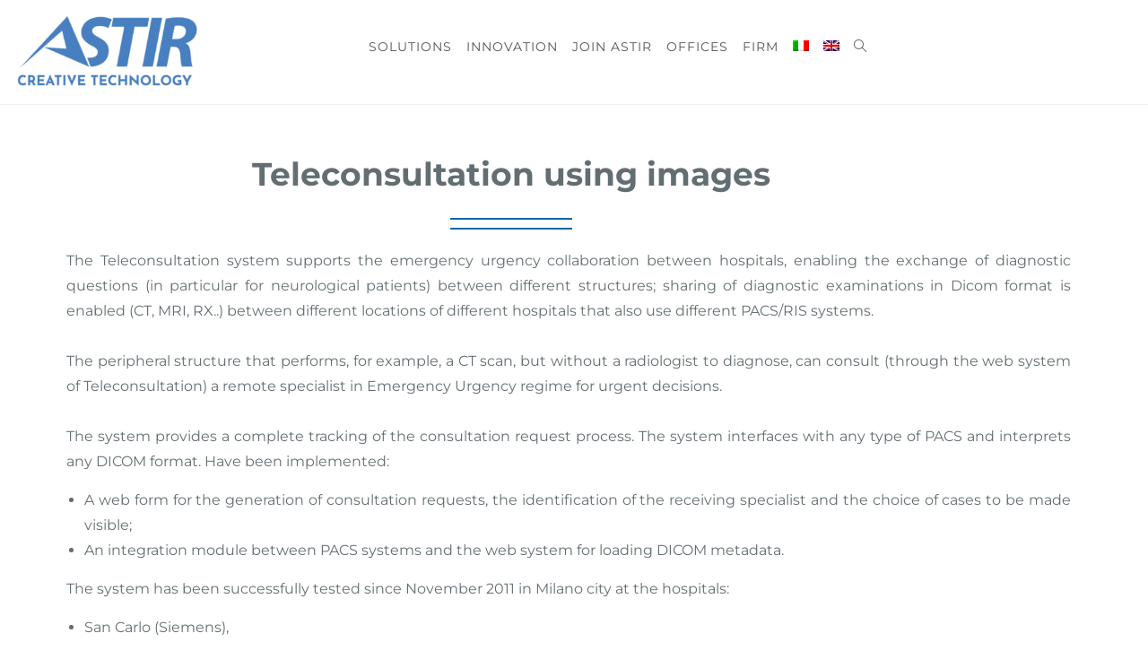

--- FILE ---
content_type: text/html; charset=UTF-8
request_url: https://www.astir.com/innovazione/teleconsulto-per-immagini/
body_size: 15352
content:
<!DOCTYPE html>
<html class="html" lang="it-IT">
<head>
	<meta charset="UTF-8">
	<link rel="profile" href="https://gmpg.org/xfn/11">

	<meta name='robots' content='index, follow, max-image-preview:large, max-snippet:-1, max-video-preview:-1' />
<meta name="viewport" content="width=device-width, initial-scale=1"><!-- Google tag (gtag.js) consent mode dataLayer added by Site Kit -->
<script id="google_gtagjs-js-consent-mode-data-layer">
window.dataLayer = window.dataLayer || [];function gtag(){dataLayer.push(arguments);}
gtag('consent', 'default', {"ad_personalization":"denied","ad_storage":"denied","ad_user_data":"denied","analytics_storage":"denied","functionality_storage":"denied","security_storage":"denied","personalization_storage":"denied","region":["AT","BE","BG","CH","CY","CZ","DE","DK","EE","ES","FI","FR","GB","GR","HR","HU","IE","IS","IT","LI","LT","LU","LV","MT","NL","NO","PL","PT","RO","SE","SI","SK"],"wait_for_update":500});
window._googlesitekitConsentCategoryMap = {"statistics":["analytics_storage"],"marketing":["ad_storage","ad_user_data","ad_personalization"],"functional":["functionality_storage","security_storage"],"preferences":["personalization_storage"]};
window._googlesitekitConsents = {"ad_personalization":"denied","ad_storage":"denied","ad_user_data":"denied","analytics_storage":"denied","functionality_storage":"denied","security_storage":"denied","personalization_storage":"denied","region":["AT","BE","BG","CH","CY","CZ","DE","DK","EE","ES","FI","FR","GB","GR","HR","HU","IE","IS","IT","LI","LT","LU","LV","MT","NL","NO","PL","PT","RO","SE","SI","SK"],"wait_for_update":500};
</script>
<!-- End Google tag (gtag.js) consent mode dataLayer added by Site Kit -->

	<!-- This site is optimized with the Yoast SEO plugin v26.7 - https://yoast.com/wordpress/plugins/seo/ -->
	<title>Astir Progetto: Teleconsulto per immagini - Astir - Creative Technology</title>
	<link rel="canonical" href="https://www.astir.com/innovazione/teleconsulto-per-immagini/" />
	<meta property="og:locale" content="it_IT" />
	<meta property="og:type" content="article" />
	<meta property="og:title" content="Astir Progetto: Teleconsulto per immagini - Astir - Creative Technology" />
	<meta property="og:description" content="Teleconsulto per immagini Il sistema di Teleconsulto supporta la collaborazione in emergenza urgenza tra ospedali abilitando lo scambio di quesiti diagnostici (in particolare per pazienti neurochirurgici) tra diverse strutture; sono abilitate le condivisioni di esami diagnostici in formato Dicom (TAC, Risonanze, RX ..) tra sedi diverse di ospedali diversi che utilizzano anche diversi sistemi PACS [&hellip;]" />
	<meta property="og:url" content="https://www.astir.com/innovazione/teleconsulto-per-immagini/" />
	<meta property="og:site_name" content="Astir - Creative Technology" />
	<meta property="article:modified_time" content="2021-02-03T09:18:45+00:00" />
	<meta name="twitter:card" content="summary_large_image" />
	<meta name="twitter:label1" content="Tempo di lettura stimato" />
	<meta name="twitter:data1" content="1 minuto" />
	<script type="application/ld+json" class="yoast-schema-graph">{"@context":"https://schema.org","@graph":[{"@type":"WebPage","@id":"https://www.astir.com/innovazione/teleconsulto-per-immagini/","url":"https://www.astir.com/innovazione/teleconsulto-per-immagini/","name":"Astir Progetto: Teleconsulto per immagini - Astir - Creative Technology","isPartOf":{"@id":"https://www.astir.com/#website"},"datePublished":"2020-12-11T15:05:02+00:00","dateModified":"2021-02-03T09:18:45+00:00","breadcrumb":{"@id":"https://www.astir.com/innovazione/teleconsulto-per-immagini/#breadcrumb"},"inLanguage":"it-IT","potentialAction":[{"@type":"ReadAction","target":["https://www.astir.com/innovazione/teleconsulto-per-immagini/"]}]},{"@type":"BreadcrumbList","@id":"https://www.astir.com/innovazione/teleconsulto-per-immagini/#breadcrumb","itemListElement":[{"@type":"ListItem","position":1,"name":"Home","item":"https://www.astir.com/"},{"@type":"ListItem","position":2,"name":"Innovazione","item":"https://www.astir.com/innovazione/"},{"@type":"ListItem","position":3,"name":"Astir Progetto: Teleconsulto per immagini"}]},{"@type":"WebSite","@id":"https://www.astir.com/#website","url":"https://www.astir.com/","name":"Astir S.R.L.","description":"Creative Technology","publisher":{"@id":"https://www.astir.com/#organization"},"potentialAction":[{"@type":"SearchAction","target":{"@type":"EntryPoint","urlTemplate":"https://www.astir.com/?s={search_term_string}"},"query-input":{"@type":"PropertyValueSpecification","valueRequired":true,"valueName":"search_term_string"}}],"inLanguage":"it-IT"},{"@type":"Organization","@id":"https://www.astir.com/#organization","name":"Astir s.r.l.","url":"https://www.astir.com/","logo":{"@type":"ImageObject","inLanguage":"it-IT","@id":"https://www.astir.com/#/schema/logo/image/","url":"https://www.astir.com/wp-content/uploads/2018/09/cropped-Astir_def-1.png","contentUrl":"https://www.astir.com/wp-content/uploads/2018/09/cropped-Astir_def-1.png","width":682,"height":188,"caption":"Astir s.r.l."},"image":{"@id":"https://www.astir.com/#/schema/logo/image/"},"sameAs":["https://www.linkedin.com/company/astir-s.r.l./"]}]}</script>
	<!-- / Yoast SEO plugin. -->


<link rel='dns-prefetch' href='//www.googletagmanager.com' />
<link rel='dns-prefetch' href='//fonts.googleapis.com' />
<link rel="alternate" title="oEmbed (JSON)" type="application/json+oembed" href="https://www.astir.com/wp-json/oembed/1.0/embed?url=https%3A%2F%2Fwww.astir.com%2Finnovazione%2Fteleconsulto-per-immagini%2F" />
<link rel="alternate" title="oEmbed (XML)" type="text/xml+oembed" href="https://www.astir.com/wp-json/oembed/1.0/embed?url=https%3A%2F%2Fwww.astir.com%2Finnovazione%2Fteleconsulto-per-immagini%2F&#038;format=xml" />
<style id='wp-img-auto-sizes-contain-inline-css'>
img:is([sizes=auto i],[sizes^="auto," i]){contain-intrinsic-size:3000px 1500px}
/*# sourceURL=wp-img-auto-sizes-contain-inline-css */
</style>
<style id='classic-theme-styles-inline-css'>
/*! This file is auto-generated */
.wp-block-button__link{color:#fff;background-color:#32373c;border-radius:9999px;box-shadow:none;text-decoration:none;padding:calc(.667em + 2px) calc(1.333em + 2px);font-size:1.125em}.wp-block-file__button{background:#32373c;color:#fff;text-decoration:none}
/*# sourceURL=/wp-includes/css/classic-themes.min.css */
</style>
<style id='global-styles-inline-css'>
:root{--wp--preset--aspect-ratio--square: 1;--wp--preset--aspect-ratio--4-3: 4/3;--wp--preset--aspect-ratio--3-4: 3/4;--wp--preset--aspect-ratio--3-2: 3/2;--wp--preset--aspect-ratio--2-3: 2/3;--wp--preset--aspect-ratio--16-9: 16/9;--wp--preset--aspect-ratio--9-16: 9/16;--wp--preset--color--black: #000000;--wp--preset--color--cyan-bluish-gray: #abb8c3;--wp--preset--color--white: #ffffff;--wp--preset--color--pale-pink: #f78da7;--wp--preset--color--vivid-red: #cf2e2e;--wp--preset--color--luminous-vivid-orange: #ff6900;--wp--preset--color--luminous-vivid-amber: #fcb900;--wp--preset--color--light-green-cyan: #7bdcb5;--wp--preset--color--vivid-green-cyan: #00d084;--wp--preset--color--pale-cyan-blue: #8ed1fc;--wp--preset--color--vivid-cyan-blue: #0693e3;--wp--preset--color--vivid-purple: #9b51e0;--wp--preset--gradient--vivid-cyan-blue-to-vivid-purple: linear-gradient(135deg,rgb(6,147,227) 0%,rgb(155,81,224) 100%);--wp--preset--gradient--light-green-cyan-to-vivid-green-cyan: linear-gradient(135deg,rgb(122,220,180) 0%,rgb(0,208,130) 100%);--wp--preset--gradient--luminous-vivid-amber-to-luminous-vivid-orange: linear-gradient(135deg,rgb(252,185,0) 0%,rgb(255,105,0) 100%);--wp--preset--gradient--luminous-vivid-orange-to-vivid-red: linear-gradient(135deg,rgb(255,105,0) 0%,rgb(207,46,46) 100%);--wp--preset--gradient--very-light-gray-to-cyan-bluish-gray: linear-gradient(135deg,rgb(238,238,238) 0%,rgb(169,184,195) 100%);--wp--preset--gradient--cool-to-warm-spectrum: linear-gradient(135deg,rgb(74,234,220) 0%,rgb(151,120,209) 20%,rgb(207,42,186) 40%,rgb(238,44,130) 60%,rgb(251,105,98) 80%,rgb(254,248,76) 100%);--wp--preset--gradient--blush-light-purple: linear-gradient(135deg,rgb(255,206,236) 0%,rgb(152,150,240) 100%);--wp--preset--gradient--blush-bordeaux: linear-gradient(135deg,rgb(254,205,165) 0%,rgb(254,45,45) 50%,rgb(107,0,62) 100%);--wp--preset--gradient--luminous-dusk: linear-gradient(135deg,rgb(255,203,112) 0%,rgb(199,81,192) 50%,rgb(65,88,208) 100%);--wp--preset--gradient--pale-ocean: linear-gradient(135deg,rgb(255,245,203) 0%,rgb(182,227,212) 50%,rgb(51,167,181) 100%);--wp--preset--gradient--electric-grass: linear-gradient(135deg,rgb(202,248,128) 0%,rgb(113,206,126) 100%);--wp--preset--gradient--midnight: linear-gradient(135deg,rgb(2,3,129) 0%,rgb(40,116,252) 100%);--wp--preset--font-size--small: 13px;--wp--preset--font-size--medium: 20px;--wp--preset--font-size--large: 36px;--wp--preset--font-size--x-large: 42px;--wp--preset--spacing--20: 0.44rem;--wp--preset--spacing--30: 0.67rem;--wp--preset--spacing--40: 1rem;--wp--preset--spacing--50: 1.5rem;--wp--preset--spacing--60: 2.25rem;--wp--preset--spacing--70: 3.38rem;--wp--preset--spacing--80: 5.06rem;--wp--preset--shadow--natural: 6px 6px 9px rgba(0, 0, 0, 0.2);--wp--preset--shadow--deep: 12px 12px 50px rgba(0, 0, 0, 0.4);--wp--preset--shadow--sharp: 6px 6px 0px rgba(0, 0, 0, 0.2);--wp--preset--shadow--outlined: 6px 6px 0px -3px rgb(255, 255, 255), 6px 6px rgb(0, 0, 0);--wp--preset--shadow--crisp: 6px 6px 0px rgb(0, 0, 0);}:where(.is-layout-flex){gap: 0.5em;}:where(.is-layout-grid){gap: 0.5em;}body .is-layout-flex{display: flex;}.is-layout-flex{flex-wrap: wrap;align-items: center;}.is-layout-flex > :is(*, div){margin: 0;}body .is-layout-grid{display: grid;}.is-layout-grid > :is(*, div){margin: 0;}:where(.wp-block-columns.is-layout-flex){gap: 2em;}:where(.wp-block-columns.is-layout-grid){gap: 2em;}:where(.wp-block-post-template.is-layout-flex){gap: 1.25em;}:where(.wp-block-post-template.is-layout-grid){gap: 1.25em;}.has-black-color{color: var(--wp--preset--color--black) !important;}.has-cyan-bluish-gray-color{color: var(--wp--preset--color--cyan-bluish-gray) !important;}.has-white-color{color: var(--wp--preset--color--white) !important;}.has-pale-pink-color{color: var(--wp--preset--color--pale-pink) !important;}.has-vivid-red-color{color: var(--wp--preset--color--vivid-red) !important;}.has-luminous-vivid-orange-color{color: var(--wp--preset--color--luminous-vivid-orange) !important;}.has-luminous-vivid-amber-color{color: var(--wp--preset--color--luminous-vivid-amber) !important;}.has-light-green-cyan-color{color: var(--wp--preset--color--light-green-cyan) !important;}.has-vivid-green-cyan-color{color: var(--wp--preset--color--vivid-green-cyan) !important;}.has-pale-cyan-blue-color{color: var(--wp--preset--color--pale-cyan-blue) !important;}.has-vivid-cyan-blue-color{color: var(--wp--preset--color--vivid-cyan-blue) !important;}.has-vivid-purple-color{color: var(--wp--preset--color--vivid-purple) !important;}.has-black-background-color{background-color: var(--wp--preset--color--black) !important;}.has-cyan-bluish-gray-background-color{background-color: var(--wp--preset--color--cyan-bluish-gray) !important;}.has-white-background-color{background-color: var(--wp--preset--color--white) !important;}.has-pale-pink-background-color{background-color: var(--wp--preset--color--pale-pink) !important;}.has-vivid-red-background-color{background-color: var(--wp--preset--color--vivid-red) !important;}.has-luminous-vivid-orange-background-color{background-color: var(--wp--preset--color--luminous-vivid-orange) !important;}.has-luminous-vivid-amber-background-color{background-color: var(--wp--preset--color--luminous-vivid-amber) !important;}.has-light-green-cyan-background-color{background-color: var(--wp--preset--color--light-green-cyan) !important;}.has-vivid-green-cyan-background-color{background-color: var(--wp--preset--color--vivid-green-cyan) !important;}.has-pale-cyan-blue-background-color{background-color: var(--wp--preset--color--pale-cyan-blue) !important;}.has-vivid-cyan-blue-background-color{background-color: var(--wp--preset--color--vivid-cyan-blue) !important;}.has-vivid-purple-background-color{background-color: var(--wp--preset--color--vivid-purple) !important;}.has-black-border-color{border-color: var(--wp--preset--color--black) !important;}.has-cyan-bluish-gray-border-color{border-color: var(--wp--preset--color--cyan-bluish-gray) !important;}.has-white-border-color{border-color: var(--wp--preset--color--white) !important;}.has-pale-pink-border-color{border-color: var(--wp--preset--color--pale-pink) !important;}.has-vivid-red-border-color{border-color: var(--wp--preset--color--vivid-red) !important;}.has-luminous-vivid-orange-border-color{border-color: var(--wp--preset--color--luminous-vivid-orange) !important;}.has-luminous-vivid-amber-border-color{border-color: var(--wp--preset--color--luminous-vivid-amber) !important;}.has-light-green-cyan-border-color{border-color: var(--wp--preset--color--light-green-cyan) !important;}.has-vivid-green-cyan-border-color{border-color: var(--wp--preset--color--vivid-green-cyan) !important;}.has-pale-cyan-blue-border-color{border-color: var(--wp--preset--color--pale-cyan-blue) !important;}.has-vivid-cyan-blue-border-color{border-color: var(--wp--preset--color--vivid-cyan-blue) !important;}.has-vivid-purple-border-color{border-color: var(--wp--preset--color--vivid-purple) !important;}.has-vivid-cyan-blue-to-vivid-purple-gradient-background{background: var(--wp--preset--gradient--vivid-cyan-blue-to-vivid-purple) !important;}.has-light-green-cyan-to-vivid-green-cyan-gradient-background{background: var(--wp--preset--gradient--light-green-cyan-to-vivid-green-cyan) !important;}.has-luminous-vivid-amber-to-luminous-vivid-orange-gradient-background{background: var(--wp--preset--gradient--luminous-vivid-amber-to-luminous-vivid-orange) !important;}.has-luminous-vivid-orange-to-vivid-red-gradient-background{background: var(--wp--preset--gradient--luminous-vivid-orange-to-vivid-red) !important;}.has-very-light-gray-to-cyan-bluish-gray-gradient-background{background: var(--wp--preset--gradient--very-light-gray-to-cyan-bluish-gray) !important;}.has-cool-to-warm-spectrum-gradient-background{background: var(--wp--preset--gradient--cool-to-warm-spectrum) !important;}.has-blush-light-purple-gradient-background{background: var(--wp--preset--gradient--blush-light-purple) !important;}.has-blush-bordeaux-gradient-background{background: var(--wp--preset--gradient--blush-bordeaux) !important;}.has-luminous-dusk-gradient-background{background: var(--wp--preset--gradient--luminous-dusk) !important;}.has-pale-ocean-gradient-background{background: var(--wp--preset--gradient--pale-ocean) !important;}.has-electric-grass-gradient-background{background: var(--wp--preset--gradient--electric-grass) !important;}.has-midnight-gradient-background{background: var(--wp--preset--gradient--midnight) !important;}.has-small-font-size{font-size: var(--wp--preset--font-size--small) !important;}.has-medium-font-size{font-size: var(--wp--preset--font-size--medium) !important;}.has-large-font-size{font-size: var(--wp--preset--font-size--large) !important;}.has-x-large-font-size{font-size: var(--wp--preset--font-size--x-large) !important;}
:where(.wp-block-post-template.is-layout-flex){gap: 1.25em;}:where(.wp-block-post-template.is-layout-grid){gap: 1.25em;}
:where(.wp-block-term-template.is-layout-flex){gap: 1.25em;}:where(.wp-block-term-template.is-layout-grid){gap: 1.25em;}
:where(.wp-block-columns.is-layout-flex){gap: 2em;}:where(.wp-block-columns.is-layout-grid){gap: 2em;}
:root :where(.wp-block-pullquote){font-size: 1.5em;line-height: 1.6;}
/*# sourceURL=global-styles-inline-css */
</style>
<link rel='stylesheet' id='wpml-legacy-horizontal-list-0-css' href='https://www.astir.com/wp-content/plugins/sitepress-multilingual-cms/templates/language-switchers/legacy-list-horizontal/style.min.css?ver=1' media='all' />
<link rel='stylesheet' id='wpml-menu-item-0-css' href='https://www.astir.com/wp-content/plugins/sitepress-multilingual-cms/templates/language-switchers/menu-item/style.min.css?ver=1' media='all' />
<link rel='stylesheet' id='if-menu-site-css-css' href='https://www.astir.com/wp-content/plugins/if-menu/assets/if-menu-site.css?ver=6.9' media='all' />
<link rel='stylesheet' id='cms-navigation-style-base-css' href='https://www.astir.com/wp-content/plugins/wpml-cms-nav/res/css/cms-navigation-base.css?ver=1.5.6' media='screen' />
<link rel='stylesheet' id='cms-navigation-style-css' href='https://www.astir.com/wp-content/plugins/wpml-cms-nav/res/css/cms-navigation.css?ver=1.5.6' media='screen' />
<link rel='stylesheet' id='elementor-frontend-css' href='https://www.astir.com/wp-content/plugins/elementor/assets/css/frontend.min.css?ver=3.34.1' media='all' />
<link rel='stylesheet' id='elementor-post-41-css' href='https://www.astir.com/wp-content/uploads/elementor/css/post-41.css?ver=1768551422' media='all' />
<link rel='stylesheet' id='font-awesome-css' href='https://www.astir.com/wp-content/themes/oceanwp/assets/fonts/fontawesome/css/all.min.css?ver=6.7.2' media='all' />
<link rel='stylesheet' id='simple-line-icons-css' href='https://www.astir.com/wp-content/themes/oceanwp/assets/css/third/simple-line-icons.min.css?ver=2.4.0' media='all' />
<link rel='stylesheet' id='oceanwp-style-css' href='https://www.astir.com/wp-content/themes/oceanwp/assets/css/style.min.css?ver=4.1.4' media='all' />
<style id='oceanwp-style-inline-css'>
div.wpforms-container-full .wpforms-form input[type=submit]:hover,
			div.wpforms-container-full .wpforms-form input[type=submit]:focus,
			div.wpforms-container-full .wpforms-form input[type=submit]:active,
			div.wpforms-container-full .wpforms-form button[type=submit]:hover,
			div.wpforms-container-full .wpforms-form button[type=submit]:focus,
			div.wpforms-container-full .wpforms-form button[type=submit]:active,
			div.wpforms-container-full .wpforms-form .wpforms-page-button:hover,
			div.wpforms-container-full .wpforms-form .wpforms-page-button:active,
			div.wpforms-container-full .wpforms-form .wpforms-page-button:focus {
				border: none;
			}
/*# sourceURL=oceanwp-style-inline-css */
</style>
<link rel='stylesheet' id='oceanwp-google-font-montserrat-css' href='//fonts.googleapis.com/css?family=Montserrat%3A100%2C200%2C300%2C400%2C500%2C600%2C700%2C800%2C900%2C100i%2C200i%2C300i%2C400i%2C500i%2C600i%2C700i%2C800i%2C900i&#038;subset=latin&#038;display=swap&#038;ver=6.9' media='all' />
<link rel='stylesheet' id='wp-members-css' href='https://www.astir.com/wp-content/plugins/wp-members/assets/css/forms/generic-no-float.min.css?ver=3.5.5.1' media='all' />
<link rel='stylesheet' id='elementor-icons-css' href='https://www.astir.com/wp-content/plugins/elementor/assets/lib/eicons/css/elementor-icons.min.css?ver=5.45.0' media='all' />
<link rel='stylesheet' id='font-awesome-5-all-css' href='https://www.astir.com/wp-content/plugins/elementor/assets/lib/font-awesome/css/all.min.css?ver=3.34.1' media='all' />
<link rel='stylesheet' id='font-awesome-4-shim-css' href='https://www.astir.com/wp-content/plugins/elementor/assets/lib/font-awesome/css/v4-shims.min.css?ver=3.34.1' media='all' />
<link rel='stylesheet' id='widget-heading-css' href='https://www.astir.com/wp-content/plugins/elementor/assets/css/widget-heading.min.css?ver=3.34.1' media='all' />
<link rel='stylesheet' id='widget-divider-css' href='https://www.astir.com/wp-content/plugins/elementor/assets/css/widget-divider.min.css?ver=3.34.1' media='all' />
<link rel='stylesheet' id='elementor-post-1724-css' href='https://www.astir.com/wp-content/uploads/elementor/css/post-1724.css?ver=1768557491' media='all' />
<link rel='stylesheet' id='eael-general-css' href='https://www.astir.com/wp-content/plugins/essential-addons-for-elementor-lite/assets/front-end/css/view/general.min.css?ver=6.5.7' media='all' />
<link rel='stylesheet' id='oe-widgets-style-css' href='https://www.astir.com/wp-content/plugins/ocean-extra/assets/css/widgets.css?ver=6.9' media='all' />
<link rel='stylesheet' id='elementor-gf-local-montserrat-css' href='https://www.astir.com/wp-content/uploads/elementor/google-fonts/css/montserrat.css?ver=1747317861' media='all' />
<script id="wpml-cookie-js-extra">
var wpml_cookies = {"wp-wpml_current_language":{"value":"it","expires":1,"path":"/"}};
var wpml_cookies = {"wp-wpml_current_language":{"value":"it","expires":1,"path":"/"}};
//# sourceURL=wpml-cookie-js-extra
</script>
<script src="https://www.astir.com/wp-content/plugins/sitepress-multilingual-cms/res/js/cookies/language-cookie.js?ver=486900" id="wpml-cookie-js" defer data-wp-strategy="defer"></script>
<script src="https://www.astir.com/wp-includes/js/jquery/jquery.min.js?ver=3.7.1" id="jquery-core-js"></script>
<script src="https://www.astir.com/wp-includes/js/jquery/jquery-migrate.min.js?ver=3.4.1" id="jquery-migrate-js"></script>
<script id="wpml-browser-redirect-js-extra">
var wpml_browser_redirect_params = {"pageLanguage":"it","languageUrls":{"it_it":"https://www.astir.com/innovazione/teleconsulto-per-immagini/","it":"https://www.astir.com/innovazione/teleconsulto-per-immagini/","en_us":"https://www.astir.com/en/innovation/astir-progetto-teleconsultation-using-images/","en":"https://www.astir.com/en/innovation/astir-progetto-teleconsultation-using-images/","us":"https://www.astir.com/en/innovation/astir-progetto-teleconsultation-using-images/"},"cookie":{"name":"_icl_visitor_lang_js","domain":"www.astir.com","path":"/","expiration":24}};
//# sourceURL=wpml-browser-redirect-js-extra
</script>
<script src="https://www.astir.com/wp-content/plugins/sitepress-multilingual-cms/dist/js/browser-redirect/app.js?ver=486900" id="wpml-browser-redirect-js"></script>

<!-- Snippet del tag Google (gtag.js) aggiunto da Site Kit -->
<!-- Snippet Google Analytics aggiunto da Site Kit -->
<script src="https://www.googletagmanager.com/gtag/js?id=G-NETRZXQPSC" id="google_gtagjs-js" async></script>
<script id="google_gtagjs-js-after">
window.dataLayer = window.dataLayer || [];function gtag(){dataLayer.push(arguments);}
gtag("set","linker",{"domains":["www.astir.com"]});
gtag("js", new Date());
gtag("set", "developer_id.dZTNiMT", true);
gtag("config", "G-NETRZXQPSC", {"googlesitekit_post_type":"page"});
//# sourceURL=google_gtagjs-js-after
</script>
<script src="https://www.astir.com/wp-content/plugins/elementor/assets/lib/font-awesome/js/v4-shims.min.js?ver=3.34.1" id="font-awesome-4-shim-js"></script>
<link rel="https://api.w.org/" href="https://www.astir.com/wp-json/" /><link rel="alternate" title="JSON" type="application/json" href="https://www.astir.com/wp-json/wp/v2/pages/1724" /><meta name="generator" content="WordPress 6.9" />
<link rel='shortlink' href='https://www.astir.com/?p=1724' />
<meta name="generator" content="WPML ver:4.8.6 stt:1,27;" />
<meta name="generator" content="Site Kit by Google 1.170.0" /><meta name="generator" content="Elementor 3.34.1; features: additional_custom_breakpoints; settings: css_print_method-external, google_font-enabled, font_display-auto">
			<style>
				.e-con.e-parent:nth-of-type(n+4):not(.e-lazyloaded):not(.e-no-lazyload),
				.e-con.e-parent:nth-of-type(n+4):not(.e-lazyloaded):not(.e-no-lazyload) * {
					background-image: none !important;
				}
				@media screen and (max-height: 1024px) {
					.e-con.e-parent:nth-of-type(n+3):not(.e-lazyloaded):not(.e-no-lazyload),
					.e-con.e-parent:nth-of-type(n+3):not(.e-lazyloaded):not(.e-no-lazyload) * {
						background-image: none !important;
					}
				}
				@media screen and (max-height: 640px) {
					.e-con.e-parent:nth-of-type(n+2):not(.e-lazyloaded):not(.e-no-lazyload),
					.e-con.e-parent:nth-of-type(n+2):not(.e-lazyloaded):not(.e-no-lazyload) * {
						background-image: none !important;
					}
				}
			</style>
			<link rel="icon" href="https://www.astir.com/wp-content/uploads/2021/01/cropped-icona-1-32x32.png" sizes="32x32" />
<link rel="icon" href="https://www.astir.com/wp-content/uploads/2021/01/cropped-icona-1-192x192.png" sizes="192x192" />
<link rel="apple-touch-icon" href="https://www.astir.com/wp-content/uploads/2021/01/cropped-icona-1-180x180.png" />
<meta name="msapplication-TileImage" content="https://www.astir.com/wp-content/uploads/2021/01/cropped-icona-1-270x270.png" />
<!-- OceanWP CSS -->
<style type="text/css">
/* Colors */a{color:#13aff0}a .owp-icon use{stroke:#13aff0}a:hover{color:#497bba}a:hover .owp-icon use{stroke:#497bba}body .theme-button,body input[type="submit"],body button[type="submit"],body button,body .button,body div.wpforms-container-full .wpforms-form input[type=submit],body div.wpforms-container-full .wpforms-form button[type=submit],body div.wpforms-container-full .wpforms-form .wpforms-page-button,.woocommerce-cart .wp-element-button,.woocommerce-checkout .wp-element-button,.wp-block-button__link{border-color:#ffffff}body .theme-button:hover,body input[type="submit"]:hover,body button[type="submit"]:hover,body button:hover,body .button:hover,body div.wpforms-container-full .wpforms-form input[type=submit]:hover,body div.wpforms-container-full .wpforms-form input[type=submit]:active,body div.wpforms-container-full .wpforms-form button[type=submit]:hover,body div.wpforms-container-full .wpforms-form button[type=submit]:active,body div.wpforms-container-full .wpforms-form .wpforms-page-button:hover,body div.wpforms-container-full .wpforms-form .wpforms-page-button:active,.woocommerce-cart .wp-element-button:hover,.woocommerce-checkout .wp-element-button:hover,.wp-block-button__link:hover{border-color:#ffffff}body{color:#1f4761}h1,h2,h3,h4,h5,h6,.theme-heading,.widget-title,.oceanwp-widget-recent-posts-title,.comment-reply-title,.entry-title,.sidebar-box .widget-title{color:#1f4761}h1{color:#1f4761}h2{color:#1f4761}h3{color:#1f4761}h4{color:#1f4761}/* OceanWP Style Settings CSS */.theme-button,input[type="submit"],button[type="submit"],button,.button,body div.wpforms-container-full .wpforms-form input[type=submit],body div.wpforms-container-full .wpforms-form button[type=submit],body div.wpforms-container-full .wpforms-form .wpforms-page-button{border-style:solid}.theme-button,input[type="submit"],button[type="submit"],button,.button,body div.wpforms-container-full .wpforms-form input[type=submit],body div.wpforms-container-full .wpforms-form button[type=submit],body div.wpforms-container-full .wpforms-form .wpforms-page-button{border-width:1px}form input[type="text"],form input[type="password"],form input[type="email"],form input[type="url"],form input[type="date"],form input[type="month"],form input[type="time"],form input[type="datetime"],form input[type="datetime-local"],form input[type="week"],form input[type="number"],form input[type="search"],form input[type="tel"],form input[type="color"],form select,form textarea,.woocommerce .woocommerce-checkout .select2-container--default .select2-selection--single{border-style:solid}body div.wpforms-container-full .wpforms-form input[type=date],body div.wpforms-container-full .wpforms-form input[type=datetime],body div.wpforms-container-full .wpforms-form input[type=datetime-local],body div.wpforms-container-full .wpforms-form input[type=email],body div.wpforms-container-full .wpforms-form input[type=month],body div.wpforms-container-full .wpforms-form input[type=number],body div.wpforms-container-full .wpforms-form input[type=password],body div.wpforms-container-full .wpforms-form input[type=range],body div.wpforms-container-full .wpforms-form input[type=search],body div.wpforms-container-full .wpforms-form input[type=tel],body div.wpforms-container-full .wpforms-form input[type=text],body div.wpforms-container-full .wpforms-form input[type=time],body div.wpforms-container-full .wpforms-form input[type=url],body div.wpforms-container-full .wpforms-form input[type=week],body div.wpforms-container-full .wpforms-form select,body div.wpforms-container-full .wpforms-form textarea{border-style:solid}form input[type="text"],form input[type="password"],form input[type="email"],form input[type="url"],form input[type="date"],form input[type="month"],form input[type="time"],form input[type="datetime"],form input[type="datetime-local"],form input[type="week"],form input[type="number"],form input[type="search"],form input[type="tel"],form input[type="color"],form select,form textarea{border-radius:3px}body div.wpforms-container-full .wpforms-form input[type=date],body div.wpforms-container-full .wpforms-form input[type=datetime],body div.wpforms-container-full .wpforms-form input[type=datetime-local],body div.wpforms-container-full .wpforms-form input[type=email],body div.wpforms-container-full .wpforms-form input[type=month],body div.wpforms-container-full .wpforms-form input[type=number],body div.wpforms-container-full .wpforms-form input[type=password],body div.wpforms-container-full .wpforms-form input[type=range],body div.wpforms-container-full .wpforms-form input[type=search],body div.wpforms-container-full .wpforms-form input[type=tel],body div.wpforms-container-full .wpforms-form input[type=text],body div.wpforms-container-full .wpforms-form input[type=time],body div.wpforms-container-full .wpforms-form input[type=url],body div.wpforms-container-full .wpforms-form input[type=week],body div.wpforms-container-full .wpforms-form select,body div.wpforms-container-full .wpforms-form textarea{border-radius:3px}#scroll-top{width:44px;height:44px;line-height:44px}#scroll-top{font-size:26px}#scroll-top .owp-icon{width:26px;height:26px}#scroll-top{background-color:#2d3436}#scroll-top:hover{background-color:#2d3436}#scroll-top{color:#dfe6e9}#scroll-top .owp-icon use{stroke:#dfe6e9}/* Header */#site-header.has-header-media .overlay-header-media{background-color:rgba(0,0,0,0.5)}@media (max-width:768px){#site-logo #site-logo-inner a img,#site-header.center-header #site-navigation-wrap .middle-site-logo a img{max-width:250px}}@media (max-width:480px){#site-logo #site-logo-inner a img,#site-header.center-header #site-navigation-wrap .middle-site-logo a img{max-width:150px}}#site-navigation-wrap .dropdown-menu >li >a{padding:0 8px}#site-navigation-wrap .dropdown-menu >.current-menu-item >a,#site-navigation-wrap .dropdown-menu >.current-menu-ancestor >a,#site-navigation-wrap .dropdown-menu >.current-menu-item >a:hover,#site-navigation-wrap .dropdown-menu >.current-menu-ancestor >a:hover{color:#13aff0}#site-navigation-wrap .dropdown-menu >.current-menu-item >a,#site-navigation-wrap .dropdown-menu >.current-menu-ancestor >a,#site-navigation-wrap .dropdown-menu >.current-menu-item >a:hover,#site-navigation-wrap .dropdown-menu >.current-menu-ancestor >a:hover{background-color:#ffffff}.dropdown-menu ul li a.menu-link{color:#000000}.dropdown-menu ul li a.menu-link .owp-icon use{stroke:#000000}.dropdown-menu ul li a.menu-link:hover{color:#1e73be}.dropdown-menu ul li a.menu-link:hover .owp-icon use{stroke:#1e73be}.dropdown-menu ul li a.menu-link:hover{background-color:#1e73be}.dropdown-menu ul >.current-menu-item >a.menu-link{color:#1e73be}.dropdown-menu ul >.current-menu-item >a.menu-link{background-color:#ffffff}#searchform-dropdown input{border-color:#1e73be}.oceanwp-social-menu ul li a,.oceanwp-social-menu .colored ul li a,.oceanwp-social-menu .minimal ul li a,.oceanwp-social-menu .dark ul li a{font-size:22px}.oceanwp-social-menu ul li a .owp-icon,.oceanwp-social-menu .colored ul li a .owp-icon,.oceanwp-social-menu .minimal ul li a .owp-icon,.oceanwp-social-menu .dark ul li a .owp-icon{width:22px;height:22px}/* Blog CSS */.blog-entry ul.meta li i{color:#2d3436}.blog-entry ul.meta li .owp-icon use{stroke:#2d3436}.single-post ul.meta li i{color:#2d3436}.single-post ul.meta li .owp-icon use{stroke:#2d3436}.ocean-single-post-header ul.meta-item li a:hover{color:#333333}/* Footer Widgets */#footer-widgets{padding:0}#footer-widgets li,#footer-widgets #wp-calendar caption,#footer-widgets #wp-calendar th,#footer-widgets #wp-calendar tbody,#footer-widgets .contact-info-widget i,#footer-widgets .oceanwp-newsletter-form-wrap input[type="email"],#footer-widgets .posts-thumbnails-widget li,#footer-widgets .social-widget li a{border-color:#000000}#footer-widgets .contact-info-widget .owp-icon{border-color:#000000}/* Footer Copyright */#footer-bottom{padding:0 0 15px 0}#footer-bottom{background-color:#2d3436}#footer-bottom,#footer-bottom p{color:#dfe6e9}#footer-bottom a,#footer-bottom #footer-bottom-menu a{color:#dfe6e9}#footer-bottom a:hover,#footer-bottom #footer-bottom-menu a:hover{color:#74b9ff}/* Typography */body{font-family:Montserrat;font-size:14px;line-height:1.8}h1,h2,h3,h4,h5,h6,.theme-heading,.widget-title,.oceanwp-widget-recent-posts-title,.comment-reply-title,.entry-title,.sidebar-box .widget-title{line-height:1.4}h1{font-size:23px;line-height:1.4}h2{font-size:20px;line-height:1.4}h3{font-size:18px;line-height:1.4}h4{font-size:17px;line-height:1.4}h5{font-size:14px;line-height:1.4}h6{font-size:15px;line-height:1.4}.page-header .page-header-title,.page-header.background-image-page-header .page-header-title{font-size:32px;line-height:1.4}.page-header .page-subheading{font-size:15px;line-height:1.8}.site-breadcrumbs,.site-breadcrumbs a{font-size:13px;line-height:1.4}#top-bar-content,#top-bar-social-alt{font-size:15px;line-height:2.2}#site-logo a.site-logo-text{font-size:24px;line-height:1.8}#site-navigation-wrap .dropdown-menu >li >a,#site-header.full_screen-header .fs-dropdown-menu >li >a,#site-header.top-header #site-navigation-wrap .dropdown-menu >li >a,#site-header.center-header #site-navigation-wrap .dropdown-menu >li >a,#site-header.medium-header #site-navigation-wrap .dropdown-menu >li >a,.oceanwp-mobile-menu-icon a{font-size:14px;letter-spacing:1px}.dropdown-menu ul li a.menu-link,#site-header.full_screen-header .fs-dropdown-menu ul.sub-menu li a{font-size:12px;line-height:1.2;letter-spacing:.6px}.sidr-class-dropdown-menu li a,a.sidr-class-toggle-sidr-close,#mobile-dropdown ul li a,body #mobile-fullscreen ul li a{font-size:15px;line-height:1.8}.blog-entry.post .blog-entry-header .entry-title a{font-size:24px;line-height:1.4}.ocean-single-post-header .single-post-title{font-size:34px;line-height:1.4;letter-spacing:.6px}.ocean-single-post-header ul.meta-item li,.ocean-single-post-header ul.meta-item li a{font-size:13px;line-height:1.4;letter-spacing:.6px}.ocean-single-post-header .post-author-name,.ocean-single-post-header .post-author-name a{font-size:14px;line-height:1.4;letter-spacing:.6px}.ocean-single-post-header .post-author-description{font-size:12px;line-height:1.4;letter-spacing:.6px}.single-post .entry-title{line-height:1.4;letter-spacing:.6px}.single-post ul.meta li,.single-post ul.meta li a{font-size:14px;line-height:1.4;letter-spacing:.6px}.sidebar-box .widget-title,.sidebar-box.widget_block .wp-block-heading{font-size:13px;line-height:1;letter-spacing:1px}#footer-widgets .footer-box .widget-title{font-size:13px;line-height:1;letter-spacing:1px}#footer-bottom #copyright{font-size:12px;line-height:1}#footer-bottom #footer-bottom-menu{font-size:12px;line-height:1}.woocommerce-store-notice.demo_store{line-height:2;letter-spacing:1.5px}.demo_store .woocommerce-store-notice__dismiss-link{line-height:2;letter-spacing:1.5px}.woocommerce ul.products li.product li.title h2,.woocommerce ul.products li.product li.title a{font-size:14px;line-height:1.5}.woocommerce ul.products li.product li.category,.woocommerce ul.products li.product li.category a{font-size:12px;line-height:1}.woocommerce ul.products li.product .price{font-size:18px;line-height:1}.woocommerce ul.products li.product .button,.woocommerce ul.products li.product .product-inner .added_to_cart{font-size:12px;line-height:1.5;letter-spacing:1px}.woocommerce ul.products li.owp-woo-cond-notice span,.woocommerce ul.products li.owp-woo-cond-notice a{font-size:16px;line-height:1;letter-spacing:1px;font-weight:600;text-transform:capitalize}.woocommerce div.product .product_title{font-size:24px;line-height:1.4;letter-spacing:.6px}.woocommerce div.product p.price{font-size:36px;line-height:1}.woocommerce .owp-btn-normal .summary form button.button,.woocommerce .owp-btn-big .summary form button.button,.woocommerce .owp-btn-very-big .summary form button.button{font-size:12px;line-height:1.5;letter-spacing:1px;text-transform:uppercase}.woocommerce div.owp-woo-single-cond-notice span,.woocommerce div.owp-woo-single-cond-notice a{font-size:18px;line-height:2;letter-spacing:1.5px;font-weight:600;text-transform:capitalize}.ocean-preloader--active .preloader-after-content{font-size:20px;line-height:1.8;letter-spacing:.6px}
</style></head>

<body class="wp-singular page-template-default page page-id-1724 page-child parent-pageid-11 wp-embed-responsive wp-theme-oceanwp eio-default oceanwp-theme dropdown-mobile default-breakpoint content-full-width content-max-width page-header-disabled has-fixed-footer elementor-default elementor-page elementor-page-1724" itemscope="itemscope" itemtype="https://schema.org/WebPage">

	
	
	<div id="outer-wrap" class="site clr">

		<a class="skip-link screen-reader-text" href="#main">Salta al contenuto</a>

		
		<div id="wrap" class="clr">

			
			
<header id="site-header" class="custom-header effect-one clr" data-height="74" itemscope="itemscope" itemtype="https://schema.org/WPHeader" role="banner">

	
		

<div id="site-header-inner" class="clr">

			<div data-elementor-type="wp-post" data-elementor-id="41" class="elementor elementor-41">
						<section class="elementor-section elementor-top-section elementor-element elementor-element-06dcb9b elementor-section-full_width elementor-section-content-middle elementor-section-height-default elementor-section-height-default" data-id="06dcb9b" data-element_type="section">
						<div class="elementor-container elementor-column-gap-narrow">
					<div class="elementor-column elementor-col-100 elementor-top-column elementor-element elementor-element-d5868ee" data-id="d5868ee" data-element_type="column">
			<div class="elementor-widget-wrap elementor-element-populated">
						<section class="elementor-section elementor-inner-section elementor-element elementor-element-712a4c4 elementor-section-boxed elementor-section-height-default elementor-section-height-default" data-id="712a4c4" data-element_type="section">
						<div class="elementor-container elementor-column-gap-default">
					<div class="elementor-column elementor-col-50 elementor-inner-column elementor-element elementor-element-eccffdd" data-id="eccffdd" data-element_type="column">
			<div class="elementor-widget-wrap elementor-element-populated">
						<div class="elementor-element elementor-element-95f1731 elementor-widget elementor-widget-image" data-id="95f1731" data-element_type="widget" data-widget_type="image.default">
				<div class="elementor-widget-container">
																<a href="https://www.astir.com/">
							<img width="300" height="123" src="https://www.astir.com/wp-content/uploads/2021/10/cropped-cropped-Final_Astir_payoff-300x123.png" class="attachment-medium size-medium wp-image-4470" alt="" srcset="https://www.astir.com/wp-content/uploads/2021/10/cropped-cropped-Final_Astir_payoff-300x123.png 300w, https://www.astir.com/wp-content/uploads/2021/10/cropped-cropped-Final_Astir_payoff.png 557w" sizes="(max-width: 300px) 100vw, 300px" />								</a>
															</div>
				</div>
					</div>
		</div>
				<div class="elementor-column elementor-col-50 elementor-inner-column elementor-element elementor-element-c10b9a5" data-id="c10b9a5" data-element_type="column">
			<div class="elementor-widget-wrap elementor-element-populated">
						<div class="elementor-element elementor-element-5b741d4 elementor-widget elementor-widget-wp-widget-ocean_custom_header_nav" data-id="5b741d4" data-element_type="widget" data-widget_type="wp-widget-ocean_custom_header_nav.default">
				<div class="elementor-widget-container">
					
				<div class="custom-header-nav clr center">

								<div id="site-navigation-wrap" class="clr">
			
			
			
			<nav id="site-navigation" class="navigation main-navigation clr" itemscope="itemscope" itemtype="https://schema.org/SiteNavigationElement" role="navigation" >

				<ul id="menu-principale" class="main-menu dropdown-menu sf-menu"><li id="menu-item-3555" class="menu-item menu-item-type-post_type menu-item-object-page menu-item-3555"><a href="https://www.astir.com/soluzioni/" class="menu-link"><span class="text-wrap">SOLUZIONI</span></a></li><li id="menu-item-3554" class="menu-item menu-item-type-post_type menu-item-object-page current-page-ancestor menu-item-3554"><a href="https://www.astir.com/innovazione/" class="menu-link"><span class="text-wrap">INNOVATION</span></a></li><li id="menu-item-1199" class="menu-item menu-item-type-post_type menu-item-object-page menu-item-1199"><a href="https://www.astir.com/join-astir/" class="menu-link"><span class="text-wrap">JOIN ASTIR</span></a></li><li id="menu-item-1224" class="menu-item menu-item-type-post_type menu-item-object-page menu-item-1224"><a href="https://www.astir.com/sedi-contatti/" class="menu-link"><span class="text-wrap">SEDI</span></a></li><li id="menu-item-1847" class="menu-item menu-item-type-post_type menu-item-object-page menu-item-1847"><a href="https://www.astir.com/news/" class="menu-link"><span class="text-wrap">NEWS</span></a></li><li id="menu-item-18" class="menu-item menu-item-type-post_type menu-item-object-page menu-item-18"><a href="https://www.astir.com/azienda/" class="menu-link"><span class="text-wrap">AZIENDA</span></a></li><li id="menu-item-wpml-ls-2-it" class="menu-item wpml-ls-slot-2 wpml-ls-item wpml-ls-item-it wpml-ls-current-language wpml-ls-menu-item wpml-ls-first-item menu-item-type-wpml_ls_menu_item menu-item-object-wpml_ls_menu_item menu-item-wpml-ls-2-it"><a href="https://www.astir.com/innovazione/teleconsulto-per-immagini/" role="menuitem" class="menu-link"><span class="text-wrap"><img
            class="wpml-ls-flag"
            src="https://www.astir.com/wp-content/plugins/sitepress-multilingual-cms/res/flags/it.png"
            alt="Italiano"
            
            
    /></span></a></li><li id="menu-item-wpml-ls-2-en" class="menu-item wpml-ls-slot-2 wpml-ls-item wpml-ls-item-en wpml-ls-menu-item wpml-ls-last-item menu-item-type-wpml_ls_menu_item menu-item-object-wpml_ls_menu_item menu-item-wpml-ls-2-en"><a title="Passa a Inglese" href="https://www.astir.com/en/innovation/astir-progetto-teleconsultation-using-images/" aria-label="Passa a Inglese" role="menuitem" class="menu-link"><span class="text-wrap"><img
            class="wpml-ls-flag"
            src="https://www.astir.com/wp-content/plugins/sitepress-multilingual-cms/res/flags/en.png"
            alt="Inglese"
            
            
    /></span></a></li><li class="search-toggle-li" ><a href="https://www.astir.com/#" class="site-search-toggle search-dropdown-toggle"><span class="screen-reader-text">Attiva/disattiva la ricerca sul sito web</span><i class=" icon-magnifier" aria-hidden="true" role="img"></i></a></li></ul>
<div id="searchform-dropdown" class="header-searchform-wrap clr" >
	
<form aria-label="Cerca nel sito web" role="search" method="get" class="searchform" action="https://www.astir.com/">	
	<input aria-label="Inserisci una query di ricerca" type="search" id="ocean-search-form-1" class="field" autocomplete="off" placeholder="Cerca" name="s">
		<input type='hidden' name='lang' value='it' /></form>
</div><!-- #searchform-dropdown -->

			</nav><!-- #site-navigation -->

			
			
					</div><!-- #site-navigation-wrap -->
			
		
	
	
	<div class="oceanwp-mobile-menu-icon clr mobile-right">

		
		
		
		<a href="https://www.astir.com/#mobile-menu-toggle" class="mobile-menu"  aria-label="Menu mobile">
							<i class="fa fa-bars" aria-hidden="true"></i>
								<span class="oceanwp-text">Menu</span>
				<span class="oceanwp-close-text">Chiudi</span>
						</a>

		
		
		
	</div><!-- #oceanwp-mobile-menu-navbar -->

	

<div id="mobile-dropdown" class="clr" >

	<nav class="clr" itemscope="itemscope" itemtype="https://schema.org/SiteNavigationElement">

		
	<div id="mobile-nav" class="navigation clr">

		<ul id="menu-principale-1" class="menu"><li class="menu-item menu-item-type-post_type menu-item-object-page menu-item-3555"><a href="https://www.astir.com/soluzioni/">SOLUZIONI</a></li>
<li class="menu-item menu-item-type-post_type menu-item-object-page current-page-ancestor menu-item-3554"><a href="https://www.astir.com/innovazione/">INNOVATION</a></li>
<li class="menu-item menu-item-type-post_type menu-item-object-page menu-item-1199"><a href="https://www.astir.com/join-astir/">JOIN ASTIR</a></li>
<li class="menu-item menu-item-type-post_type menu-item-object-page menu-item-1224"><a href="https://www.astir.com/sedi-contatti/">SEDI</a></li>
<li class="menu-item menu-item-type-post_type menu-item-object-page menu-item-1847"><a href="https://www.astir.com/news/">NEWS</a></li>
<li class="menu-item menu-item-type-post_type menu-item-object-page menu-item-18"><a href="https://www.astir.com/azienda/">AZIENDA</a></li>
<li class="menu-item wpml-ls-slot-2 wpml-ls-item wpml-ls-item-it wpml-ls-current-language wpml-ls-menu-item wpml-ls-first-item menu-item-type-wpml_ls_menu_item menu-item-object-wpml_ls_menu_item menu-item-wpml-ls-2-it"><a href="https://www.astir.com/innovazione/teleconsulto-per-immagini/" role="menuitem"><img
            class="wpml-ls-flag"
            src="https://www.astir.com/wp-content/plugins/sitepress-multilingual-cms/res/flags/it.png"
            alt="Italiano"
            
            
    /></a></li>
<li class="menu-item wpml-ls-slot-2 wpml-ls-item wpml-ls-item-en wpml-ls-menu-item wpml-ls-last-item menu-item-type-wpml_ls_menu_item menu-item-object-wpml_ls_menu_item menu-item-wpml-ls-2-en"><a href="https://www.astir.com/en/innovation/astir-progetto-teleconsultation-using-images/" title="Passa a Inglese" aria-label="Passa a Inglese" role="menuitem"><img
            class="wpml-ls-flag"
            src="https://www.astir.com/wp-content/plugins/sitepress-multilingual-cms/res/flags/en.png"
            alt="Inglese"
            
            
    /></a></li>
</ul>
	</div>


<div id="mobile-menu-search" class="clr">
	<form aria-label="Cerca nel sito web" method="get" action="https://www.astir.com/" class="mobile-searchform">
		<input aria-label="Inserisci una query di ricerca" value="" class="field" id="ocean-mobile-search-2" type="search" name="s" autocomplete="off" placeholder="Cerca" />
		<button aria-label="Invia ricerca" type="submit" class="searchform-submit">
			<i class=" icon-magnifier" aria-hidden="true" role="img"></i>		</button>
				<input type='hidden' name='lang' value='it' />	</form>
</div><!-- .mobile-menu-search -->

	</nav>

</div>

				</div>

							</div>
				</div>
					</div>
		</div>
					</div>
		</section>
					</div>
		</div>
					</div>
		</section>
				<section class="elementor-section elementor-top-section elementor-element elementor-element-5dda992 elementor-section-boxed elementor-section-height-default elementor-section-height-default" data-id="5dda992" data-element_type="section">
						<div class="elementor-container elementor-column-gap-default">
					<div class="elementor-column elementor-col-100 elementor-top-column elementor-element elementor-element-07a6354" data-id="07a6354" data-element_type="column">
			<div class="elementor-widget-wrap">
							</div>
		</div>
					</div>
		</section>
				</div>
		
</div>


<div id="mobile-dropdown" class="clr" >

	<nav class="clr" itemscope="itemscope" itemtype="https://schema.org/SiteNavigationElement">

		
	<div id="mobile-nav" class="navigation clr">

		<ul id="menu-principale-2" class="menu"><li class="menu-item menu-item-type-post_type menu-item-object-page menu-item-3555"><a href="https://www.astir.com/soluzioni/">SOLUZIONI</a></li>
<li class="menu-item menu-item-type-post_type menu-item-object-page current-page-ancestor menu-item-3554"><a href="https://www.astir.com/innovazione/">INNOVATION</a></li>
<li class="menu-item menu-item-type-post_type menu-item-object-page menu-item-1199"><a href="https://www.astir.com/join-astir/">JOIN ASTIR</a></li>
<li class="menu-item menu-item-type-post_type menu-item-object-page menu-item-1224"><a href="https://www.astir.com/sedi-contatti/">SEDI</a></li>
<li class="menu-item menu-item-type-post_type menu-item-object-page menu-item-1847"><a href="https://www.astir.com/news/">NEWS</a></li>
<li class="menu-item menu-item-type-post_type menu-item-object-page menu-item-18"><a href="https://www.astir.com/azienda/">AZIENDA</a></li>
<li class="menu-item wpml-ls-slot-2 wpml-ls-item wpml-ls-item-it wpml-ls-current-language wpml-ls-menu-item wpml-ls-first-item menu-item-type-wpml_ls_menu_item menu-item-object-wpml_ls_menu_item menu-item-wpml-ls-2-it"><a href="https://www.astir.com/innovazione/teleconsulto-per-immagini/" role="menuitem"><img
            class="wpml-ls-flag"
            src="https://www.astir.com/wp-content/plugins/sitepress-multilingual-cms/res/flags/it.png"
            alt="Italiano"
            
            
    /></a></li>
<li class="menu-item wpml-ls-slot-2 wpml-ls-item wpml-ls-item-en wpml-ls-menu-item wpml-ls-last-item menu-item-type-wpml_ls_menu_item menu-item-object-wpml_ls_menu_item menu-item-wpml-ls-2-en"><a href="https://www.astir.com/en/innovation/astir-progetto-teleconsultation-using-images/" title="Passa a Inglese" aria-label="Passa a Inglese" role="menuitem"><img
            class="wpml-ls-flag"
            src="https://www.astir.com/wp-content/plugins/sitepress-multilingual-cms/res/flags/en.png"
            alt="Inglese"
            
            
    /></a></li>
</ul>
	</div>


<div id="mobile-menu-search" class="clr">
	<form aria-label="Cerca nel sito web" method="get" action="https://www.astir.com/" class="mobile-searchform">
		<input aria-label="Inserisci una query di ricerca" value="" class="field" id="ocean-mobile-search-3" type="search" name="s" autocomplete="off" placeholder="Cerca" />
		<button aria-label="Invia ricerca" type="submit" class="searchform-submit">
			<i class=" icon-magnifier" aria-hidden="true" role="img"></i>		</button>
				<input type='hidden' name='lang' value='it' />	</form>
</div><!-- .mobile-menu-search -->

	</nav>

</div>


		
		
</header><!-- #site-header -->


			
			<main id="main" class="site-main clr"  role="main">

				
	
	<div id="content-wrap" class="container clr">

		
		<div id="primary" class="content-area clr">

			
			<div id="content" class="site-content clr">

				
				
<article class="single-page-article clr">

	
<div class="entry clr" itemprop="text">

	
			<div data-elementor-type="wp-page" data-elementor-id="1724" class="elementor elementor-1724">
						<section class="elementor-section elementor-top-section elementor-element elementor-element-efd3b30 elementor-section-content-middle elementor-section-stretched elementor-section-boxed elementor-section-height-default elementor-section-height-default" data-id="efd3b30" data-element_type="section" data-settings="{&quot;stretch_section&quot;:&quot;section-stretched&quot;}">
						<div class="elementor-container elementor-column-gap-no">
					<div class="elementor-column elementor-col-100 elementor-top-column elementor-element elementor-element-ca3e16e" data-id="ca3e16e" data-element_type="column">
			<div class="elementor-widget-wrap elementor-element-populated">
						<div class="elementor-element elementor-element-43ab1ec elementor-widget elementor-widget-heading" data-id="43ab1ec" data-element_type="widget" data-widget_type="heading.default">
				<div class="elementor-widget-container">
					<h1 class="elementor-heading-title elementor-size-default"><font color="#636e72"><span style="font-size: 1.000em">Teleconsulto per immagini</span></font></h1>				</div>
				</div>
				<div class="elementor-element elementor-element-56f383b elementor-widget-divider--view-line elementor-widget elementor-widget-divider" data-id="56f383b" data-element_type="widget" data-widget_type="divider.default">
				<div class="elementor-widget-container">
							<div class="elementor-divider">
			<span class="elementor-divider-separator">
						</span>
		</div>
						</div>
				</div>
				<div class="elementor-element elementor-element-e9b9b3f elementor-widget-divider--view-line elementor-widget elementor-widget-divider" data-id="e9b9b3f" data-element_type="widget" data-widget_type="divider.default">
				<div class="elementor-widget-container">
							<div class="elementor-divider">
			<span class="elementor-divider-separator">
						</span>
		</div>
						</div>
				</div>
					</div>
		</div>
					</div>
		</section>
				<section class="elementor-section elementor-top-section elementor-element elementor-element-b2359f9 elementor-section-boxed elementor-section-height-default elementor-section-height-default" data-id="b2359f9" data-element_type="section">
						<div class="elementor-container elementor-column-gap-default">
					<div class="elementor-column elementor-col-100 elementor-top-column elementor-element elementor-element-58ba8ae" data-id="58ba8ae" data-element_type="column">
			<div class="elementor-widget-wrap elementor-element-populated">
						<div class="elementor-element elementor-element-e3ebd40 elementor-widget elementor-widget-text-editor" data-id="e3ebd40" data-element_type="widget" data-widget_type="text-editor.default">
				<div class="elementor-widget-container">
									<div style="text-align: justify!important; color: #636e72; font-family: 'Montserrat'; font-size: 16px;">
Il sistema di Teleconsulto supporta la collaborazione in emergenza urgenza tra ospedali abilitando lo scambio di quesiti diagnostici (in particolare per pazienti neurochirurgici) tra diverse strutture; sono abilitate le condivisioni di esami diagnostici in formato Dicom (TAC, Risonanze, RX ..) tra sedi diverse di ospedali diversi che utilizzano anche diversi sistemi PACS / RIS.<br><br>

La struttura periferica che effettua ad esempio una TAC, ma non ha la presenza di un medico radiologo per diagnosticare, può consultare (attraverso il sistema web di Teleconsulto) uno specialista remoto in regime di Emergenza Urgenza per decisioni improcrastinabili.

<br><br>

Il sistema fornisce un tracking completo dell’iter di richiesta di consulto.

Il sistema si interfaccia con qualsiasi tipologia di PACS e interpreta ogni formato DICOM.
Sono state implementate:
<ul>
 	<li>Un modulo web per la generazione delle richieste di consulto, l’individuazione dello specialista destinatario e la scelta dei casi da rendere visibili;</li>
 	<li>Un modulo di integrazione tra i sistemi PACS ed il sistema web per il caricamento dei metadati DICOM.</li>
</ul>
Il sistema è stato sperimentato con successo da novembre 2011 nella città di Milano presso le aziende ospedaliere:
<ul>
 	<li>San Carlo (Siemens),</li>
 	<li>San Paolo (Fuji),</li>
 	<li>Sacco (AGFA).</li>
</ul>

</div>								</div>
				</div>
					</div>
		</div>
					</div>
		</section>
				</div>
		
	
</div>

</article>

				
			</div><!-- #content -->

			
		</div><!-- #primary -->

		
	</div><!-- #content-wrap -->

	

	</main><!-- #main -->

	
	
	
		
<footer id="footer" class="site-footer" itemscope="itemscope" itemtype="https://schema.org/WPFooter" role="contentinfo">

	
	<div id="footer-inner" class="clr">

		

<div id="footer-bottom" class="clr no-footer-nav">

	
	<div id="footer-bottom-inner" class="container clr">

		
		
			<div id="copyright" class="clr" role="contentinfo">
				<div style="width:100%;font-size:12px;line-height:18px">
	<div style="width:30%;float: left;text-align:left;line-height:18px">
<br>
<strong style="font-size:14px">Astir s.r.l. © 2025 
</strong>
<br><br>
Sede Legale: <br><a href="https://www.google.com/maps/place/Via+Giovanni+Battista+Pirelli,+30,+20124+Milano+MI" target="_BLANK">via G. B. Pirelli, 30 - 20124 Milano</a><br>
Tel: <a href="tel:+39 02 3663 1493">+39 02 3663 1493</a> - 
Fax: +39 02 7005 33767<br>
PEC: <a href="mailto:amministrazione.astir@pec.it">amministrazione.astir@pec.it</a> <br>
Capitale sociale € 150.000,00 int. vers.<br>
CF, P.IVA e Registro Imprese 05484570964 – CCIAA MI 1825019<br><br>
<a href="https://www.astir.com/legal/" target="_BLANK"><img src="https://www.astir.com/wp-content/uploads/2021/09/doc-1.png" style="width:16px;margin-right:5px">LEGAL</a><a href="https://www.linkedin.com/company/astir-s.r.l./" target="_BLANK" style="margin-left:10px;line-height:18px">
<img src="http://astir.com/wp-content/uploads/2020/12/linkedin.png" style="width:25px;line-height:18px" /></a><br>

</div>


	<div style="width:30%;float: left;text-align:right;line-height:18px">



<br><br>
<br>
Sedi Operative: 
<br>
<a href="https://www.google.com/maps/place/Via+Giovanni+Battista+Pirelli,+30,+20124+Milano+MI" target="_BLANK">via G. B. Pirelli, 30 - 20124 Milano</a><br>
<a href="https://goo.gl/maps/oLDtDxYbpZaqjdrq9" target="_BLANK">via Don Luigi Sturzo, 33 - 95131 Catania</a><br>
</div> 

<div style="padding:15px 0px 15px 0px"><img src="http://astir.com/wp-content/uploads/2020/12/certificazioni_iso.png"></div> 

<div style="padding: 15px 0px;text-align: right;float: right">
  <div style="text-align: center">
    
    <div style="white-space: nowrap">
      <img src="https://www.astir.com/wp-content/uploads/2025/12/marchio-UNI-_2020_organizzazioni_color-1-photoaidcom-cropped.png" width="100" style="margin: 0 5px;vertical-align: bottom">
      <img src="https://www.astir.com/wp-content/uploads/2025/12/quaser_logo-photoaidcom-cropped.png" width="100" style="margin: 0 5px;vertical-align: bottom">
      <img src="https://www.astir.com/wp-content/uploads/2025/12/accredia-RGB-marchi-CABs-management-system-certification-photoaidcom-cropped.png" width="100" style="margin: 0 5px;vertical-align: bottom">
    </div>

    <div style="margin-top: 5px;font-family: montserrat;font-size: 12px;font-weight: bold">
      UNI/PdR 125:2022
    </div>

  </div>
</div>

</div>
 			</div><!-- #copyright -->

			
	</div><!-- #footer-bottom-inner -->

	
</div><!-- #footer-bottom -->


	</div><!-- #footer-inner -->

	
</footer><!-- #footer -->

	
	
</div><!-- #wrap -->


</div><!-- #outer-wrap -->



<a aria-label="Torna alla parte superiore della pagina" href="#" id="scroll-top" class="scroll-top-right"><i class=" fa fa-angle-up" aria-hidden="true" role="img"></i></a>




<script type="speculationrules">
{"prefetch":[{"source":"document","where":{"and":[{"href_matches":"/*"},{"not":{"href_matches":["/wp-*.php","/wp-admin/*","/wp-content/uploads/*","/wp-content/*","/wp-content/plugins/*","/wp-content/themes/oceanwp/*","/*\\?(.+)"]}},{"not":{"selector_matches":"a[rel~=\"nofollow\"]"}},{"not":{"selector_matches":".no-prefetch, .no-prefetch a"}}]},"eagerness":"conservative"}]}
</script>
			<script>
				const lazyloadRunObserver = () => {
					const lazyloadBackgrounds = document.querySelectorAll( `.e-con.e-parent:not(.e-lazyloaded)` );
					const lazyloadBackgroundObserver = new IntersectionObserver( ( entries ) => {
						entries.forEach( ( entry ) => {
							if ( entry.isIntersecting ) {
								let lazyloadBackground = entry.target;
								if( lazyloadBackground ) {
									lazyloadBackground.classList.add( 'e-lazyloaded' );
								}
								lazyloadBackgroundObserver.unobserve( entry.target );
							}
						});
					}, { rootMargin: '200px 0px 200px 0px' } );
					lazyloadBackgrounds.forEach( ( lazyloadBackground ) => {
						lazyloadBackgroundObserver.observe( lazyloadBackground );
					} );
				};
				const events = [
					'DOMContentLoaded',
					'elementor/lazyload/observe',
				];
				events.forEach( ( event ) => {
					document.addEventListener( event, lazyloadRunObserver );
				} );
			</script>
			
<!-- Pulsante Accedi con Google aggiunto da Site Kit -->
		<style>
		.googlesitekit-sign-in-with-google__frontend-output-button{max-width:320px}
		</style>
		<script src="https://accounts.google.com/gsi/client"></script>
<script>
(()=>{async function handleCredentialResponse(response){try{const res=await fetch('https://www.astir.com/wp-login.php?action=googlesitekit_auth',{method:'POST',headers:{'Content-Type':'application/x-www-form-urlencoded'},body:new URLSearchParams(response)});/* Preserve comment text in case of redirect after login on a page with a Sign in with Google button in the WordPress comments. */ const commentText=document.querySelector('#comment')?.value;const postId=document.querySelectorAll('.googlesitekit-sign-in-with-google__comments-form-button')?.[0]?.className?.match(/googlesitekit-sign-in-with-google__comments-form-button-postid-(\d+)/)?.[1];if(!! commentText?.length){sessionStorage.setItem(`siwg-comment-text-${postId}`,commentText);}location.reload();}catch(error){console.error(error);}}if(typeof google !=='undefined'){google.accounts.id.initialize({client_id:'691824831375-7gijocstvo3rtghifntqrc27utpip96b.apps.googleusercontent.com',callback:handleCredentialResponse,library_name:'Site-Kit'});}const defaultButtonOptions={"theme":"outline","text":"signin_with","shape":"rectangular"};document.querySelectorAll('.googlesitekit-sign-in-with-google__frontend-output-button').forEach((siwgButtonDiv)=>{const buttonOptions={shape:siwgButtonDiv.getAttribute('data-googlesitekit-siwg-shape')|| defaultButtonOptions.shape,text:siwgButtonDiv.getAttribute('data-googlesitekit-siwg-text')|| defaultButtonOptions.text,theme:siwgButtonDiv.getAttribute('data-googlesitekit-siwg-theme')|| defaultButtonOptions.theme,};if(typeof google !=='undefined'){google.accounts.id.renderButton(siwgButtonDiv,buttonOptions);}});/* If there is a matching saved comment text in sessionStorage,restore it to the comment field and remove it from sessionStorage. */ const postId=document.body.className.match(/postid-(\d+)/)?.[1];const commentField=document.querySelector('#comment');const commentText=sessionStorage.getItem(`siwg-comment-text-${postId}`);if(commentText?.length && commentField && !! postId){commentField.value=commentText;sessionStorage.removeItem(`siwg-comment-text-${postId}`);}})();
</script>

<!-- Chiudi il pulsante Accedi con Google aggiunto da Site Kit -->
<link rel='stylesheet' id='widget-image-css' href='https://www.astir.com/wp-content/plugins/elementor/assets/css/widget-image.min.css?ver=3.34.1' media='all' />
<link rel='stylesheet' id='swiper-css' href='https://www.astir.com/wp-content/plugins/elementor/assets/lib/swiper/v8/css/swiper.min.css?ver=8.4.5' media='all' />
<link rel='stylesheet' id='e-swiper-css' href='https://www.astir.com/wp-content/plugins/elementor/assets/css/conditionals/e-swiper.min.css?ver=3.34.1' media='all' />
<script src="https://www.astir.com/wp-includes/js/imagesloaded.min.js?ver=5.0.0" id="imagesloaded-js"></script>
<script id="oceanwp-main-js-extra">
var oceanwpLocalize = {"nonce":"7174512109","isRTL":"","menuSearchStyle":"drop_down","mobileMenuSearchStyle":"disabled","sidrSource":null,"sidrDisplace":"1","sidrSide":"left","sidrDropdownTarget":"link","verticalHeaderTarget":"link","customScrollOffset":"0","customSelects":".woocommerce-ordering .orderby, #dropdown_product_cat, .widget_categories select, .widget_archive select, .single-product .variations_form .variations select","loadMoreLoadingText":"Caricamento in corso...","ajax_url":"https://www.astir.com/wp-admin/admin-ajax.php","oe_mc_wpnonce":"d0bdc7e8c9"};
//# sourceURL=oceanwp-main-js-extra
</script>
<script src="https://www.astir.com/wp-content/themes/oceanwp/assets/js/theme.min.js?ver=4.1.4" id="oceanwp-main-js"></script>
<script src="https://www.astir.com/wp-content/themes/oceanwp/assets/js/drop-down-mobile-menu.min.js?ver=4.1.4" id="oceanwp-drop-down-mobile-menu-js"></script>
<script src="https://www.astir.com/wp-content/themes/oceanwp/assets/js/drop-down-search.min.js?ver=4.1.4" id="oceanwp-drop-down-search-js"></script>
<script src="https://www.astir.com/wp-content/themes/oceanwp/assets/js/vendors/magnific-popup.min.js?ver=4.1.4" id="ow-magnific-popup-js"></script>
<script src="https://www.astir.com/wp-content/themes/oceanwp/assets/js/ow-lightbox.min.js?ver=4.1.4" id="oceanwp-lightbox-js"></script>
<script src="https://www.astir.com/wp-content/themes/oceanwp/assets/js/vendors/flickity.pkgd.min.js?ver=4.1.4" id="ow-flickity-js"></script>
<script src="https://www.astir.com/wp-content/themes/oceanwp/assets/js/ow-slider.min.js?ver=4.1.4" id="oceanwp-slider-js"></script>
<script src="https://www.astir.com/wp-content/themes/oceanwp/assets/js/scroll-effect.min.js?ver=4.1.4" id="oceanwp-scroll-effect-js"></script>
<script src="https://www.astir.com/wp-content/themes/oceanwp/assets/js/scroll-top.min.js?ver=4.1.4" id="oceanwp-scroll-top-js"></script>
<script src="https://www.astir.com/wp-content/themes/oceanwp/assets/js/select.min.js?ver=4.1.4" id="oceanwp-select-js"></script>
<script src="https://www.astir.com/wp-content/plugins/google-site-kit/dist/assets/js/googlesitekit-consent-mode-bc2e26cfa69fcd4a8261.js" id="googlesitekit-consent-mode-js"></script>
<script id="flickr-widget-script-js-extra">
var flickrWidgetParams = {"widgets":[]};
//# sourceURL=flickr-widget-script-js-extra
</script>
<script src="https://www.astir.com/wp-content/plugins/ocean-extra/includes/widgets/js/flickr.min.js?ver=6.9" id="flickr-widget-script-js"></script>
<script src="https://www.astir.com/wp-content/plugins/elementor/assets/js/webpack.runtime.min.js?ver=3.34.1" id="elementor-webpack-runtime-js"></script>
<script src="https://www.astir.com/wp-content/plugins/elementor/assets/js/frontend-modules.min.js?ver=3.34.1" id="elementor-frontend-modules-js"></script>
<script src="https://www.astir.com/wp-includes/js/jquery/ui/core.min.js?ver=1.13.3" id="jquery-ui-core-js"></script>
<script id="elementor-frontend-js-extra">
var EAELImageMaskingConfig = {"svg_dir_url":"https://www.astir.com/wp-content/plugins/essential-addons-for-elementor-lite/assets/front-end/img/image-masking/svg-shapes/"};
//# sourceURL=elementor-frontend-js-extra
</script>
<script id="elementor-frontend-js-before">
var elementorFrontendConfig = {"environmentMode":{"edit":false,"wpPreview":false,"isScriptDebug":false},"i18n":{"shareOnFacebook":"Condividi su Facebook","shareOnTwitter":"Condividi su Twitter","pinIt":"Pinterest","download":"Download","downloadImage":"Scarica immagine","fullscreen":"Schermo intero","zoom":"Zoom","share":"Condividi","playVideo":"Riproduci video","previous":"Precedente","next":"Successivo","close":"Chiudi","a11yCarouselPrevSlideMessage":"Diapositiva precedente","a11yCarouselNextSlideMessage":"Prossima diapositiva","a11yCarouselFirstSlideMessage":"Questa \u00e9 la prima diapositiva","a11yCarouselLastSlideMessage":"Questa \u00e8 l'ultima diapositiva","a11yCarouselPaginationBulletMessage":"Vai alla diapositiva"},"is_rtl":false,"breakpoints":{"xs":0,"sm":480,"md":768,"lg":1025,"xl":1440,"xxl":1600},"responsive":{"breakpoints":{"mobile":{"label":"Mobile Portrait","value":767,"default_value":767,"direction":"max","is_enabled":true},"mobile_extra":{"label":"Mobile Landscape","value":880,"default_value":880,"direction":"max","is_enabled":false},"tablet":{"label":"Tablet verticale","value":1024,"default_value":1024,"direction":"max","is_enabled":true},"tablet_extra":{"label":"Tablet orizzontale","value":1200,"default_value":1200,"direction":"max","is_enabled":false},"laptop":{"label":"Laptop","value":1366,"default_value":1366,"direction":"max","is_enabled":false},"widescreen":{"label":"Widescreen","value":2400,"default_value":2400,"direction":"min","is_enabled":false}},"hasCustomBreakpoints":false},"version":"3.34.1","is_static":false,"experimentalFeatures":{"additional_custom_breakpoints":true,"container":true,"nested-elements":true,"home_screen":true,"global_classes_should_enforce_capabilities":true,"e_variables":true,"cloud-library":true,"e_opt_in_v4_page":true,"e_interactions":true,"import-export-customization":true},"urls":{"assets":"https:\/\/www.astir.com\/wp-content\/plugins\/elementor\/assets\/","ajaxurl":"https:\/\/www.astir.com\/wp-admin\/admin-ajax.php","uploadUrl":"https:\/\/www.astir.com\/wp-content\/uploads"},"nonces":{"floatingButtonsClickTracking":"1cc5d48e95"},"swiperClass":"swiper","settings":{"page":[],"editorPreferences":[]},"kit":{"active_breakpoints":["viewport_mobile","viewport_tablet"],"global_image_lightbox":"yes","lightbox_enable_counter":"yes","lightbox_enable_fullscreen":"yes","lightbox_enable_zoom":"yes","lightbox_enable_share":"yes","lightbox_title_src":"title","lightbox_description_src":"description"},"post":{"id":1724,"title":"Astir%20Progetto%3A%20Teleconsulto%20per%20immagini%20-%20Astir%20-%20Creative%20Technology","excerpt":"","featuredImage":false}};
//# sourceURL=elementor-frontend-js-before
</script>
<script src="https://www.astir.com/wp-content/plugins/elementor/assets/js/frontend.min.js?ver=3.34.1" id="elementor-frontend-js"></script>
<script id="eael-general-js-extra">
var localize = {"ajaxurl":"https://www.astir.com/wp-admin/admin-ajax.php","nonce":"29fabda856","i18n":{"added":"Added ","compare":"Compare","loading":"Loading..."},"eael_translate_text":{"required_text":"is a required field","invalid_text":"Invalid","billing_text":"Billing","shipping_text":"Shipping","fg_mfp_counter_text":"of"},"page_permalink":"https://www.astir.com/innovazione/teleconsulto-per-immagini/","cart_redirectition":"","cart_page_url":"","el_breakpoints":{"mobile":{"label":"Mobile Portrait","value":767,"default_value":767,"direction":"max","is_enabled":true},"mobile_extra":{"label":"Mobile Landscape","value":880,"default_value":880,"direction":"max","is_enabled":false},"tablet":{"label":"Tablet verticale","value":1024,"default_value":1024,"direction":"max","is_enabled":true},"tablet_extra":{"label":"Tablet orizzontale","value":1200,"default_value":1200,"direction":"max","is_enabled":false},"laptop":{"label":"Laptop","value":1366,"default_value":1366,"direction":"max","is_enabled":false},"widescreen":{"label":"Widescreen","value":2400,"default_value":2400,"direction":"min","is_enabled":false}}};
//# sourceURL=eael-general-js-extra
</script>
<script src="https://www.astir.com/wp-content/plugins/essential-addons-for-elementor-lite/assets/front-end/js/view/general.min.js?ver=6.5.7" id="eael-general-js"></script>
<script id="wp-consent-api-js-extra">
var consent_api = {"consent_type":"","waitfor_consent_hook":"","cookie_expiration":"30","cookie_prefix":"wp_consent","services":[]};
//# sourceURL=wp-consent-api-js-extra
</script>
<script src="https://www.astir.com/wp-content/plugins/wp-consent-api/assets/js/wp-consent-api.min.js?ver=2.0.0" id="wp-consent-api-js"></script>
<script src="https://www.astir.com/wp-content/plugins/elementor/assets/lib/swiper/v8/swiper.min.js?ver=8.4.5" id="swiper-js"></script>
</body>
</html>


--- FILE ---
content_type: text/css
request_url: https://www.astir.com/wp-content/uploads/elementor/css/post-41.css?ver=1768551422
body_size: 349
content:
.elementor-41 .elementor-element.elementor-element-06dcb9b > .elementor-container > .elementor-column > .elementor-widget-wrap{align-content:center;align-items:center;}.elementor-bc-flex-widget .elementor-41 .elementor-element.elementor-element-eccffdd.elementor-column .elementor-widget-wrap{align-items:center;}.elementor-41 .elementor-element.elementor-element-eccffdd.elementor-column.elementor-element[data-element_type="column"] > .elementor-widget-wrap.elementor-element-populated{align-content:center;align-items:center;}.elementor-widget-image .widget-image-caption{color:var( --e-global-color-text );font-family:var( --e-global-typography-text-font-family ), Montserrat;font-weight:var( --e-global-typography-text-font-weight );}.elementor-41 .elementor-element.elementor-element-c10b9a5 > .elementor-element-populated{color:#000000;}.elementor-41 .elementor-element.elementor-element-c10b9a5 .elementor-element-populated a{color:#000000;}:root{--page-title-display:none;}@media(min-width:768px){.elementor-41 .elementor-element.elementor-element-eccffdd{width:20.018%;}.elementor-41 .elementor-element.elementor-element-c10b9a5{width:79.947%;}}

--- FILE ---
content_type: text/css
request_url: https://www.astir.com/wp-content/uploads/elementor/css/post-1724.css?ver=1768557491
body_size: 656
content:
.elementor-1724 .elementor-element.elementor-element-efd3b30 > .elementor-container > .elementor-column > .elementor-widget-wrap{align-content:center;align-items:center;}.elementor-1724 .elementor-element.elementor-element-efd3b30{padding:0px 0px 0px 0px;}.elementor-widget-heading .elementor-heading-title{font-family:var( --e-global-typography-primary-font-family ), Montserrat;font-weight:var( --e-global-typography-primary-font-weight );color:var( --e-global-color-primary );}.elementor-1724 .elementor-element.elementor-element-43ab1ec{text-align:center;}.elementor-1724 .elementor-element.elementor-element-43ab1ec .elementor-heading-title{font-family:"Montserrat", Montserrat;font-size:36px;font-weight:bold;line-height:1.5em;color:#4f4f4f;}.elementor-widget-divider{--divider-color:var( --e-global-color-secondary );}.elementor-widget-divider .elementor-divider__text{color:var( --e-global-color-secondary );font-family:var( --e-global-typography-secondary-font-family ), Montserrat;font-weight:var( --e-global-typography-secondary-font-weight );}.elementor-widget-divider.elementor-view-stacked .elementor-icon{background-color:var( --e-global-color-secondary );}.elementor-widget-divider.elementor-view-framed .elementor-icon, .elementor-widget-divider.elementor-view-default .elementor-icon{color:var( --e-global-color-secondary );border-color:var( --e-global-color-secondary );}.elementor-widget-divider.elementor-view-framed .elementor-icon, .elementor-widget-divider.elementor-view-default .elementor-icon svg{fill:var( --e-global-color-secondary );}.elementor-1724 .elementor-element.elementor-element-56f383b{--divider-border-style:solid;--divider-color:#0067aa;--divider-border-width:2px;}.elementor-1724 .elementor-element.elementor-element-56f383b > .elementor-widget-container{padding:0px 0px 0px 0px;}.elementor-1724 .elementor-element.elementor-element-56f383b .elementor-divider-separator{width:12%;margin:0 auto;margin-center:0;}.elementor-1724 .elementor-element.elementor-element-56f383b .elementor-divider{text-align:center;padding-block-start:2px;padding-block-end:2px;}.elementor-1724 .elementor-element.elementor-element-e9b9b3f{--divider-border-style:solid;--divider-color:#0067aa;--divider-border-width:2px;}.elementor-1724 .elementor-element.elementor-element-e9b9b3f > .elementor-widget-container{margin:-15px 0px 0px 0px;padding:-18px -18px -18px -18px;}.elementor-1724 .elementor-element.elementor-element-e9b9b3f .elementor-divider-separator{width:12%;margin:0 auto;margin-center:0;}.elementor-1724 .elementor-element.elementor-element-e9b9b3f .elementor-divider{text-align:center;padding-block-start:2px;padding-block-end:2px;}.elementor-widget-text-editor{font-family:var( --e-global-typography-text-font-family ), Montserrat;font-weight:var( --e-global-typography-text-font-weight );color:var( --e-global-color-text );}.elementor-widget-text-editor.elementor-drop-cap-view-stacked .elementor-drop-cap{background-color:var( --e-global-color-primary );}.elementor-widget-text-editor.elementor-drop-cap-view-framed .elementor-drop-cap, .elementor-widget-text-editor.elementor-drop-cap-view-default .elementor-drop-cap{color:var( --e-global-color-primary );border-color:var( --e-global-color-primary );}@media(max-width:1024px){.elementor-1724 .elementor-element.elementor-element-efd3b30{padding:100px 25px 100px 25px;}}@media(max-width:767px){.elementor-1724 .elementor-element.elementor-element-efd3b30{padding:50px 20px 50px 20px;}}

--- FILE ---
content_type: text/css
request_url: https://www.astir.com/wp-content/uploads/elementor/css/post-41.css?ver=1768551422
body_size: 349
content:
.elementor-41 .elementor-element.elementor-element-06dcb9b > .elementor-container > .elementor-column > .elementor-widget-wrap{align-content:center;align-items:center;}.elementor-bc-flex-widget .elementor-41 .elementor-element.elementor-element-eccffdd.elementor-column .elementor-widget-wrap{align-items:center;}.elementor-41 .elementor-element.elementor-element-eccffdd.elementor-column.elementor-element[data-element_type="column"] > .elementor-widget-wrap.elementor-element-populated{align-content:center;align-items:center;}.elementor-widget-image .widget-image-caption{color:var( --e-global-color-text );font-family:var( --e-global-typography-text-font-family ), Montserrat;font-weight:var( --e-global-typography-text-font-weight );}.elementor-41 .elementor-element.elementor-element-c10b9a5 > .elementor-element-populated{color:#000000;}.elementor-41 .elementor-element.elementor-element-c10b9a5 .elementor-element-populated a{color:#000000;}:root{--page-title-display:none;}@media(min-width:768px){.elementor-41 .elementor-element.elementor-element-eccffdd{width:20.018%;}.elementor-41 .elementor-element.elementor-element-c10b9a5{width:79.947%;}}

--- FILE ---
content_type: text/css
request_url: https://www.astir.com/wp-content/uploads/elementor/css/post-5196.css?ver=1768557495
body_size: 656
content:
.elementor-5196 .elementor-element.elementor-element-efd3b30 > .elementor-container > .elementor-column > .elementor-widget-wrap{align-content:center;align-items:center;}.elementor-5196 .elementor-element.elementor-element-efd3b30{padding:0px 0px 0px 0px;}.elementor-widget-heading .elementor-heading-title{font-family:var( --e-global-typography-primary-font-family ), Montserrat;font-weight:var( --e-global-typography-primary-font-weight );color:var( --e-global-color-primary );}.elementor-5196 .elementor-element.elementor-element-43ab1ec{text-align:center;}.elementor-5196 .elementor-element.elementor-element-43ab1ec .elementor-heading-title{font-family:"Montserrat", Montserrat;font-size:36px;font-weight:bold;line-height:1.5em;color:#4f4f4f;}.elementor-widget-divider{--divider-color:var( --e-global-color-secondary );}.elementor-widget-divider .elementor-divider__text{color:var( --e-global-color-secondary );font-family:var( --e-global-typography-secondary-font-family ), Montserrat;font-weight:var( --e-global-typography-secondary-font-weight );}.elementor-widget-divider.elementor-view-stacked .elementor-icon{background-color:var( --e-global-color-secondary );}.elementor-widget-divider.elementor-view-framed .elementor-icon, .elementor-widget-divider.elementor-view-default .elementor-icon{color:var( --e-global-color-secondary );border-color:var( --e-global-color-secondary );}.elementor-widget-divider.elementor-view-framed .elementor-icon, .elementor-widget-divider.elementor-view-default .elementor-icon svg{fill:var( --e-global-color-secondary );}.elementor-5196 .elementor-element.elementor-element-56f383b{--divider-border-style:solid;--divider-color:#0067aa;--divider-border-width:2px;}.elementor-5196 .elementor-element.elementor-element-56f383b > .elementor-widget-container{padding:0px 0px 0px 0px;}.elementor-5196 .elementor-element.elementor-element-56f383b .elementor-divider-separator{width:12%;margin:0 auto;margin-center:0;}.elementor-5196 .elementor-element.elementor-element-56f383b .elementor-divider{text-align:center;padding-block-start:2px;padding-block-end:2px;}.elementor-5196 .elementor-element.elementor-element-e9b9b3f{--divider-border-style:solid;--divider-color:#0067aa;--divider-border-width:2px;}.elementor-5196 .elementor-element.elementor-element-e9b9b3f > .elementor-widget-container{margin:-15px 0px 0px 0px;padding:-18px -18px -18px -18px;}.elementor-5196 .elementor-element.elementor-element-e9b9b3f .elementor-divider-separator{width:12%;margin:0 auto;margin-center:0;}.elementor-5196 .elementor-element.elementor-element-e9b9b3f .elementor-divider{text-align:center;padding-block-start:2px;padding-block-end:2px;}.elementor-widget-text-editor{font-family:var( --e-global-typography-text-font-family ), Montserrat;font-weight:var( --e-global-typography-text-font-weight );color:var( --e-global-color-text );}.elementor-widget-text-editor.elementor-drop-cap-view-stacked .elementor-drop-cap{background-color:var( --e-global-color-primary );}.elementor-widget-text-editor.elementor-drop-cap-view-framed .elementor-drop-cap, .elementor-widget-text-editor.elementor-drop-cap-view-default .elementor-drop-cap{color:var( --e-global-color-primary );border-color:var( --e-global-color-primary );}@media(max-width:1024px){.elementor-5196 .elementor-element.elementor-element-efd3b30{padding:100px 25px 100px 25px;}}@media(max-width:767px){.elementor-5196 .elementor-element.elementor-element-efd3b30{padding:50px 20px 50px 20px;}}